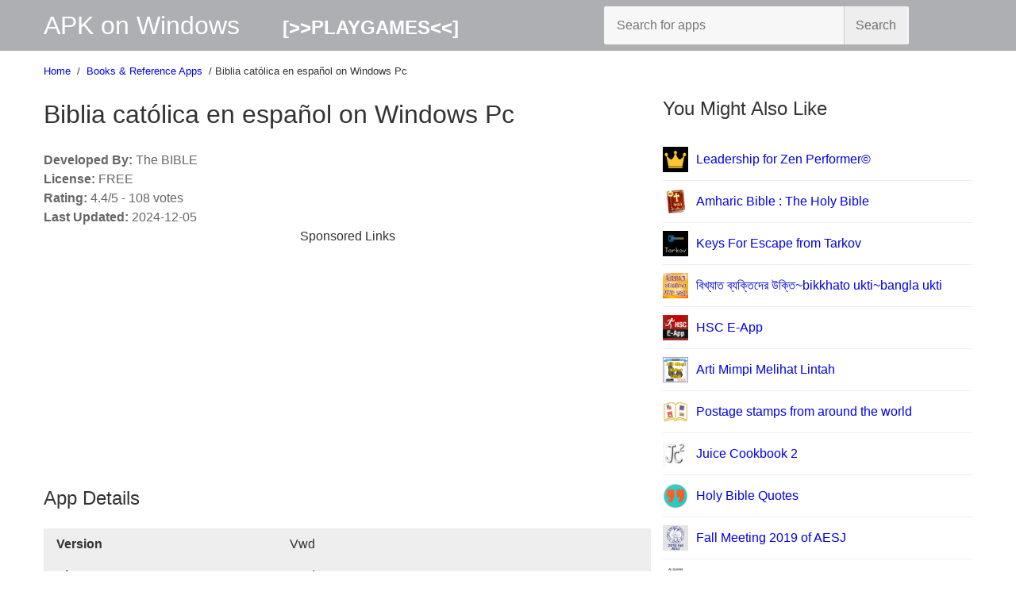

--- FILE ---
content_type: text/html; charset=UTF-8
request_url: https://napkforpc.com/apk/biblia.catolica.Espanol/
body_size: 14956
content:
<!DOCTYPE html>
<html lang="en">
<head>
  <meta charset=utf-8>
<meta content="initial-scale=1, width=device-width" name=viewport>
<title>Biblia católica en español for PC / Mac / Windows 7.8.10 - Free Download - Napkforpc.com</title>
<meta content="Biblia católica en español  for PC / Mac / Windows 7.8.10 - Free Download - Napkforpc.com<" property=og:title>
<meta content="" name=description>
<meta content="" property=og:description>
<meta content="https://lh3.googleusercontent.com/gBuo25y_MUbFVjspQ1ZjbAqRBfNhAWbMHUtPns8UPuz1f8vTRiOC-kiYIhnkblBbUQU=w220" property=og:image>
<meta name=keywords content="Biblia católica en español, Biblia católica en español for PC, Biblia católica en español for Windows">
<link rel=canonical href="https://napkforpc.com/apk/biblia.catolica.Espanol/">
<meta property=og:url content="https://napkforpc.com/apk/biblia.catolica.Espanol/">
<meta property=og:type content=website>
<meta name="language" content="en" />
<link rel="alternate" hreflang="x-default" href="https://napkforpc.com/apk/biblia.catolica.Espanol/" />
<link rel="alternate" hreflang="en" href="https://napkforpc.com/apk/biblia.catolica.Espanol/" />
<link rel="alternate" hreflang="es" href="https://napkforpc.com/es/apk/biblia.catolica.Espanol/"/>
<link rel="alternate" hreflang="pt" href="https://napkforpc.com/pt/apk/biblia.catolica.Espanol/"/>
<link rel="alternate" hreflang="id" href="https://napkforpc.com/id/apk/biblia.catolica.Espanol/"/>
<link rel="alternate" hreflang="fa" href="https://napkforpc.com/fa/apk/biblia.catolica.Espanol/"/>
<link rel="alternate" hreflang="ru" href="https://napkforpc.com/ru/apk/biblia.catolica.Espanol/"/>
<link rel="alternate" hreflang="th" href="https://napkforpc.com/th/apk/biblia.catolica.Espanol/"/>
<link rel="alternate" hreflang="vi" href="https://napkforpc.com/vi/apk/biblia.catolica.Espanol/"/>
<link rel="alternate" hreflang="de" href="https://napkforpc.com/de/apk/biblia.catolica.Espanol/"/>
<link rel="alternate" hreflang="fr" href="https://napkforpc.com/fr/apk/biblia.catolica.Espanol/"/>
<link rel="alternate" hreflang="ar" href="https://napkforpc.com/ar/apk/biblia.catolica.Espanol/"/>
<link rel="alternate" hreflang="ko" href="https://napkforpc.com/ko/apk/biblia.catolica.Espanol/"/>
<link rel="alternate" hreflang="ja" href="https://napkforpc.com/ja/apk/biblia.catolica.Espanol/"/>
<link rel="alternate" hreflang="it" href="https://napkforpc.com/it/apk/biblia.catolica.Espanol/"/>
<link rel="alternate" hreflang="tr" href="https://napkforpc.com/tr/apk/biblia.catolica.Espanol/"/>
<link rel="alternate" hreflang="bg" href="https://napkforpc.com/bg/apk/biblia.catolica.Espanol/"/>
<link rel="alternate" hreflang="af" href="https://napkforpc.com/af/apk/biblia.catolica.Espanol/"/>
<link rel="alternate" hreflang="hi" href="https://napkforpc.com/hi/apk/biblia.catolica.Espanol/"/>


<link rel="manifest" href="https://napkforpc.com/manifest.json">
<link rel=icon href="https://napkforpc.com/logo.png" type="image/x-icon">
<style>.logo,header form{display:inline-block}.row img,.row span,header form i{vertical-align:middle}.btn-load,header form button{cursor:pointer;text-align:center}*,:after,:before{box-sizing:border-box}body{color:#333;font-family: -apple-system, BlinkMacSystemFont, "Segoe UI", Roboto, "Helvetica Neue", Arial, sans-serif, "Apple Color Emoji", "Segoe UI Emoji", "Segoe UI Symbol";margin:0;line-height:1.5}h1,h2,h3{font-weight:normal}.wrap-top p{color:#666}header{background-color:#adafb3;height:4em}a{text-decoration:none}.container{width:1170px;margin:0 auto}#content,#sidebar{float:left}#content{padding-right:15px;width:66.66666667%}#sidebar{width:33.33333333%}.logo{height:4rem;line-height:4rem;color:#fff;font-size:2em}.ngames{float: right;margin-right: -29em}header form{float:right;background:#f7f7f7;border-radius:2px;height:3em;margin-top:.5em;position:relative;width:24em;margin-right: 5em}header form button,header form input{font-size:16px;color:rgba(0,0,0,.54);height:3em;background:0;border:0;margin:0;padding:0;outline:0}header form input{padding-left:1em;width:100%;border-radius:2px;max-width:100%}header form button{border-left:1px solid #ccc;background-color:#eee;position:absolute;top:0;left:302px;line-height:3em;width:5em}.card{background:#fff}.container:after,.wrap-top:after{display:table;content:" ";clear:both}.container h1,.container p,.container td{word-break:break-word;word-wrap:break-word}.container table{width:100%;border-collapse:collapse}.container td{padding:0.5em 1em;background-color:#eee}.toc{background:#eee;padding:10px 15px;border-radius:2px}.rating{table-layout:fixed}.rating td{padding:0 2em}.rating-bar div{margin-bottom:.5em;white-space:nowrap;font-size:.7em;line-height:1rem;background-color:#eee;text-overflow:ellipsis;overflow:hidden}.rating-bar span{display:inline-block;background:#888;padding:0 .5em;color:#333}.row{border-bottom:1px solid #eee;padding:10px 0;}.row a{display:table-row}.row img,.row span{display:table-cell}.row span{padding-left:10px}.btn-load{display:block;line-height:3em;margin:.5em auto;background:#eee}.breadcrum{font-size:.8em;padding-top:1rem}.btn-load:hover{text-decoration:underline}.apks .item{width:20%}.categories li{display:inline-block;padding:0 1em 1em 0}#gotop{display:none;position:fixed;bottom:2em;right:2em;z-index:99;background-color:rgba(0,0,0,.6);color:#fff;cursor:pointer;padding:1em;border-radius:1em;font-size:1em}#gotop:hover{background-color:rgba(0,0,0,.8)}.dlapk{border:0;background:#48f;color:#fff;font-size:20px;line-height:60px;padding:0 3em;display:inline-block}.old-apk{font-size:1em;padding:0 3em;line-height:3rem}.dlapk i{display:inline;float:left;padding-right:15px;line-height:inherit}#apkabout{position:relative;border-bottom:1px solid #eee;margin-bottom:2em}.mobile{display:none;line-height:4em;padding:0 15px}.btn-menu,.btn-search{display:block;position:absolute;top:0;height:4em;line-height:4em;width:3em;text-align:center;color:#fff;bottom:0;z-index:9}.btn-menu i,.btn-search i{line-height:inherit}.btn-menu{left:0}.btn-home{color:#fff;width:auto;display:block}.btn-game{color:#fff;width:auto;font-weight: bold;padding: 50px;font-size: 24px}.btn-search{right:0}.card img{max-width:100%;height:auto}footer{background-color: #adafb3;padding:2em 0}.wrap-top p{margin:0}@media (max-width:1170px){.container{width:100%;padding:0 1em}header .container{padding:0 15px}}@media (max-width:425px){.btn-search img{vertical-align:middle}h1, h2, h3{font-size:24px}#content,#sidebar{float:none;width:100%;padding:0}header .container{display:none}.mobile{display:block}}</style>
<script src="https://napkforpc.com/main.js" async defer type="cefa3a40091daafca508284b-text/javascript">
</script>
<script data-ad-client="ca-pub-3363929221498415" async src="https://pagead2.googlesyndication.com/pagead/js/adsbygoogle.js" type="cefa3a40091daafca508284b-text/javascript"></script>
</head>
<body>
  <header>
  <div class=container>
  <a href="/" title="APK on Windows Download Free" class=logo>APK on Windows</a>
  <a href="/games/" title="NGames" class=btn-game>[>>PLAYGAMES<<]</a>
<form action="/search/">
  <input placeholder="Search for apps" type=text name=q aria-label="Search for apps">
<button type=submit aria-label=Search>Search</button>
</form>
</div>
<div class=mobile>
  <a href="/" title="APK on Windows Download Free" class=btn-home>APK on Windows</a>
  <a href="/games/" title="NGames" class=btn-home>>>PLAYGAMES<<</a>
<a href="/search/" title=Search class=btn-search>
  <img src="https://napkforpc.com/search.png">
</a>
</div>
</header><div class=main-content>
  <div class=container>
  <div class=breadcrum>
  <span>
  <a href="https://napkforpc.com/">Home</a>
</span>&nbsp;/&nbsp;<span>
<a href="https://napkforpc.com/category/books_and_reference/">Books &amp; Reference Apps</a>
</span>&nbsp;/&nbsp;<span>Biblia católica en español on Windows Pc</span>
</div>
<div id="content">
  <div class=card>
  <div class=wrap-top>
  <h1>Biblia católica en español on Windows Pc</h1>
<p>
  <b>Developed By:</b> The BIBLE</p>
<p>
  <b>License:</b> FREE</p>
<p>
  <b>Rating:</b> 4.4/5 - 108 votes</p>
<p>
  <b>Last Updated:</b> <span>2024-12-05</span>
</p>
</div>
</div>

<div class=card style=text-align:center>
<div class="adv-ga">          Sponsored Links
          <div class="ad336x280">
          	<div class="clearfix mb5"></div>
          	<script async src="https://pagead2.googlesyndication.com/pagead/js/adsbygoogle.js?client=ca-pub-3363929221498415" crossorigin="anonymous" type="cefa3a40091daafca508284b-text/javascript"></script>
			<!-- AD336x280 -->
			<ins class="adsbygoogle"
			     style="display:block"
			     data-full-width-responsive="true"
			     data-ad-client="ca-pub-3363929221498415"
			     data-ad-slot="1375696480"
			     data-ad-format="auto"></ins>
			<script type="cefa3a40091daafca508284b-text/javascript">
			     (adsbygoogle = window.adsbygoogle || []).push({});
			</script>
          </div></div></div>
<div class=card>
  <h2>App Details</h2>
<table>
  <tr>
  <td>
  <b>Version</b>
</td>
<td>Vwd</td>
</tr>
<tr>
  <td>
  <b>Size</b>
</td>
<td>Vwd</td>
</tr>
<tr>
  <td>
  <b>Release Date</b>
</td>
<td>May 3, 2018</td>
</tr>
<tr>
  <td>
  <b>Category</b>
</td>
<td>
  <a href="https://napkforpc.com/category/books_and_reference/" title="Download Books &amp; Reference Apps on Windows PC">Books &amp; Reference Apps</a>
</td>
</tr>
<tr>
  <td colspan=2>
  <p style=margin:0>
  <b>Description:</b>
<br>Le presentamos la principal fuente de Fe y doctrina de Cristo, ... [<a data-fancybox data-src="#more-description" role=button href="javascript:;">read more</a>]</p>
</td>
</tr>
<tr>
  <td colspan="2">
    <p style="margin:0">
      <b>Permissions:</b><br>
      View details [<a data-fancybox="" data-src="#more-rules" role="button" href="javascript:;">see more </a>]
    </p>
  </td>
</tr>

<tr>
  <td colspan="2">
    <p style="margin:0">
      <b>QR-Code link:</b><br>
      <img width="25" height="25" src="https://napkforpc.com/img/qr-code.svg"> [<a data-fancybox="" data-src="https://napkforpc.com/qr.php?url=https://napkforpc.com/apk/biblia.catolica.Espanol/" role="button" href="javascript:;">see more </a>]
    </p>
  </td>
</tr>
<tr>
  <td colspan="2">
    <p style="margin:0">
      <b>Trusted App:</b><br>
      <img width="25" height="25" src="https://napkforpc.com/img/trusted.svg"> [<a data-fancybox="" data-src="#more-tr" role="button" href="javascript:;">see more </a>]
    </p>
  </td>
</tr>
</table>
</div>
<br>
<script type="cefa3a40091daafca508284b-text/javascript">
    var timeleft = 10;
	var downloadTimer = setInterval(function(){
	  if(timeleft <= 0){
	    clearInterval(downloadTimer);
	    document.getElementById("countdown").innerHTML = "";
	  } else {
	    document.getElementById("countdown").innerHTML = "The download will available in " + timeleft + " seconds remaining";
	  }
	  timeleft -= 1;
	}, 1000);
</script>
<div class=card style=text-align:center>

<div style="font-weight: bold; margin-bottom: 10px;" id="countdown"></div>
<p style=margin-bottom:0>
  <em>
  <small>Compatible with Windows 7/8/10 Pc & Laptop</small>
</em>
</p>
<a href='https://napkforpc.com/download/apk/biblia.catolica.Espanol/' rel='nofollow noopener' target='_blank' class=dlapk title='Download App'>Download on PC</a>
<p style=margin-bottom:0>
  <em>
  <small>Compatible with Android</small>
</em>
</p>
<a href='https://play.google.com/store/apps/details?id=biblia.catolica.Espanol' target='_blank' class=dlapk title='Download App'>Download on Android</a>

<p>
  <a href=#Older_Versions>See older versions</a>
</p>





</div>
<div class=card style=overflow:auto>
    <h2>App preview ([<a href="javascript:;" data-trigger="gallery">see all 15 screenshots</a>])</h2>
<img src="https://lh3.googleusercontent.com/9NteuKfsVV--xB1ltTmc5GtnENpgFsdNexW8pzU7BZndDjxHuoJW1tAOiYJNTkqK9g=w720-h310" class=lazyload data-src="https://lh3.googleusercontent.com/9NteuKfsVV--xB1ltTmc5GtnENpgFsdNexW8pzU7BZndDjxHuoJW1tAOiYJNTkqK9g=w720-h310" height=250 width=512 alt="App preview" style="margin:0 auto;display:block">
</div>
<div class=card>
  <p>Looking for a way to Download <b>Biblia católica en español for Windows 10/8/7 PC</b>? You are in the correct place then. Keep reading this article to get to know how you can Download and Install one of the best Books &amp; Reference App <strong>Biblia católica en español for PC.</strong></p>
<p>Most of the apps available on Google play store or iOS Appstore are made exclusively for mobile platforms. But do you know you can still use any of your favorite Android or iOS apps on your laptop even if the official version for PC platform not available? Yes, they do exits a few simple tricks you can use to install Android apps on Windows machine and use them as you use on Android smartphones.</p>

<p>Here in this article, we will list down different ways to <b>Download Biblia católica en español on PC</b> in a step by step guide. So before jumping into it, let&#8217;s see the technical specifications of Biblia católica en español.</p>
<h2>Biblia católica en español for PC &#8211; Technical Specifications</h2>
<table class="wp-block-table"><tbody><tr><td>Name</td><td><strong>Biblia católica en español</strong></td></tr><tr><td>Installations</td><td>5,000+</td></tr><tr><td>Developed By</td><td>The BIBLE</td></tr></tbody></table>
<p><b>Biblia católica en español</b> is on the top of the list of Books &amp; Reference category apps on Google Playstore. It has got really good rating points and reviews. Currently, <i>Biblia católica en español for Windows</i> has got over <strong>5,000+ App installations</strong> and <strong>4.4 star</strong> average user aggregate rating points.</p>
</div>
<div class=card>
  <p>
  <h2>Biblia católica en español Download for PC Windows 10/8/7 Laptop:</h2>
  <p>Most of the apps these days are developed only for the mobile platform. Games and apps like PUBG, Subway surfers, Snapseed, Beauty Plus, etc. are available for Android and iOS platforms only. But Android emulators allow us to use all these apps on PC as well. </p>
  <p>So even if the official version of Biblia católica en español for PC not available, you can still use it with the help of Emulators. Here in this article, we are gonna present to you two of the popular Android emulators to use <i>Biblia católica en español on PC</i>.</p>
  <h3><u>Biblia católica en español Download for PC Windows 10/8/7</u> – Method 1:</h3>
  <p>Bluestacks is one of the coolest and widely used Emulator to run Android applications on your Windows PC. Bluestacks software is even available for Mac OS as well. We are going to use Bluestacks in this method to Download and Install <b>Biblia católica en español for PC Windows 10/8/7 Laptop</b>. Let’s start our step by step installation guide.</p>
  <ul>
        <li><strong>Step 1</strong>: Download the <strong>Bluestacks 5</strong> software from the below link, if you haven’t installed it earlier &#8211;  <strong><a href='https://bstk.me/pttnYRGTe' rel='nofollow noopener' target='_blank'>Download Bluestacks for PC</a></strong></li>
    <li><strong>Step 2</strong>: Installation procedure is quite simple and straight-forward. After successful installation, open Bluestacks emulator.</li><li><strong>Step 3</strong>: It may take some time to load the Bluestacks app initially. Once it is opened, you should be able to see the Home screen of Bluestacks.</li>
    <li><strong>Step 4</strong>: Google play store comes pre-installed in Bluestacks. On the home screen, find Playstore and double click on the icon to open it.</li>
    <li><strong>Step 5</strong>: Now search for the App you want to install on your PC. In our case search for <b>Biblia católica en español</b> to install on PC.</li>
    <li><strong>Step 6</strong>: Once you click on the Install button, Biblia católica en español will be installed automatically on Bluestacks. You can find the App under <strong>list of installed apps</strong> in Bluestacks.</li>
  </ul>
  <p>Now you can just double click on the App icon in bluestacks and start using Biblia católica en español App on your laptop. You can use the App the same way you use it on your Android or iOS smartphones.</p>
  <p>If you have an APK file, then there is an option in Bluestacks to Import APK file. You don’t need to go to Google Playstore and install the game. However, using the standard method to Install any android applications is recommended.</p>The latest version of Bluestacks comes with a lot of stunning features. <b>Bluestacks4</b> is literally 6X faster than the Samsung Galaxy J7 smartphone. So using Bluestacks is the recommended way to install Biblia católica en español on PC. You need to have a minimum configuration PC to use Bluestacks. Otherwise, you may face loading issues while playing high-end games like PUBG
</p>
<h3><u>Biblia católica en español Download for PC Windows 10/8/7</u> – Method 2:</h3>
<p>Yet another popular Android emulator which is gaining a lot of attention in recent times is MEmu play. It is super flexible, fast and exclusively designed for gaming purposes. Now we will see how to <b>Download Biblia católica en español for PC Windows 10</b> or 8 or 7 laptop using MemuPlay.</p>
<ul>
  <li><strong>Step 1</strong>: Download and <strong>Install MemuPlay</strong> on your PC. Here is the Download link for you &#8211; <a href='https://www.memuplay.com/' rel='nofollow noopener' target='_blank'>Memu Play Website</a>. Open the official website and download the software.</li>
  <li><strong>Step 2</strong>: Once the emulator is installed, just open it and <strong>find Google Playstore App</strong> icon on the home screen of Memuplay. Just double tap on that to open.</li>
  <li><strong>Step 3</strong>: Now <strong>search for Biblia católica en español App</strong> on Google playstore. Find the official App from The BIBLE developer and click on the Install button.</li>
  <li><strong>Step 4</strong>: Upon successful installation, you can find Biblia católica en español on the home screen of MEmu Play.</li>
</ul>
<p>MemuPlay is simple and easy to use application. It is very lightweight compared to Bluestacks. As it is designed for Gaming purposes, you can play high-end games like PUBG, Mini Militia, Temple Run, etc.</p>
<h2>Biblia católica en español for PC &#8211; Conclusion:</h2>
<p>Biblia católica en español has got enormous popularity with it’s simple yet effective interface. We have listed down two of the best methods to Install <b>Biblia católica en español on PC Windows laptop</b>. Both the mentioned emulators are popular to use Apps on PC. You can follow any of these methods to get <b>Biblia católica en español for Windows 10 PC</b>.</p>
<p>We are concluding this article on <b><u>Biblia católica en español Download for PC</u></b> with this. If you have any queries or facing any issues while installing Emulators or <b>Biblia católica en español for Windows</b>, do let us know through comments. We will be glad to help you out!</p>
</div>
<div class=card>
<p>
  We are always ready to guide you to run Biblia católica en español on your pc, if you encounter an error, please enter the information below to send notifications and wait for the earliest response from us.
</p>
  <form action="\contact.html" method="POST">
    <p>Email: <input type="text" placeholder="Enter email @gmail.com" name="email"></p>
    <p>Message:</p>
    <textarea name="message" rows="6" cols="25"></textarea>
    <br />
    <input type="submit" value="Send">
</form>
</div>
<div class=card>
  <h2 id="Older_Versions">Download older versions</h2>
<p>
  2024-12-05: <a href="https://napkforpc.com/download/apk/biblia.catolica.Espanol/" rel="nofollow" target="_blank" title="Download Biblia católica en español Vwd on Windows PC">
  <b>Download Biblia católica en español Vwd</b> on Windows PC – Vwd</a>
</p>
    <p>
	  2023-01-20: <a href="https://napkforpc.com/download/apk/biblia.catolica.Espanol/" rel="nofollow" target="_blank" title="Download Biblia católica en español Nueva Biblia catolica Español 7.0 on Windows PC">
	  <b>Download Biblia católica en español Nueva Biblia catolica Español 7.0</b> on Windows PC – Vwd</a>
	</p>
    <p>
	  2022-05-23: <a href="https://napkforpc.com/download/apk/biblia.catolica.Espanol/" rel="nofollow" target="_blank" title="Download Biblia católica en español Nueva Biblia catolica Español 6.0 on Windows PC">
	  <b>Download Biblia católica en español Nueva Biblia catolica Español 6.0</b> on Windows PC – Vwd</a>
	</p>
    <p>
	  2022-05-23: <a href="https://napkforpc.com/download/apk/biblia.catolica.Espanol/" rel="nofollow" target="_blank" title="Download Biblia católica en español Vwd on Windows PC">
	  <b>Download Biblia católica en español Vwd</b> on Windows PC – Vwd</a>
	</p>
    <p>
	  2022-05-23: <a href="https://napkforpc.com/download/apk/biblia.catolica.Espanol/" rel="nofollow" target="_blank" title="Download Biblia católica en español Nueva Biblia catolica Español 6.0 on Windows PC">
	  <b>Download Biblia católica en español Nueva Biblia catolica Español 6.0</b> on Windows PC – Vwd</a>
	</p>
    <p>
	  2022-05-23: <a href="https://napkforpc.com/download/apk/biblia.catolica.Espanol/" rel="nofollow" target="_blank" title="Download Biblia católica en español Nueva Biblia catolica Español 6.0 on Windows PC">
	  <b>Download Biblia católica en español Nueva Biblia catolica Español 6.0</b> on Windows PC – Vwd</a>
	</p>
 
</div>
</div>
<div id="sidebar">
   <div class=card>
<h2>You Might Also Like</h2>
        <div class=row>
      <a href="https://napkforpc.com/apk/com.goodbarber.leadership2019/" title="Leadership for Zen Performer© on Windows">
      <img src="https://lh3.googleusercontent.com/oN4R7wnqOuitekPyxbzifJ2DtYA--qnNrgFH1LEUCtQud44YXadnGgU0vq6FpQvtaoab=w80" data-src="https://lh3.googleusercontent.com/oN4R7wnqOuitekPyxbzifJ2DtYA--qnNrgFH1LEUCtQud44YXadnGgU0vq6FpQvtaoab=w80" class=lazyload alt="Leadership for Zen Performer© Download on Windows" width=32 height=32>
    <span>Leadership for Zen Performer©</span>
    </a>
    </div>
        <div class=row>
      <a href="https://napkforpc.com/apk/com.apexappsngames.amharic.holy.bible/" title="Amharic Bible : The Holy Bible on Windows">
      <img src="https://lh3.googleusercontent.com/VbIE4Od2hkuQUta3_ScWMr-mre5qmvG4Xyc6Vmb7R0y8VZgv2SpdRSzSJZhoDkh2_xk=w80" data-src="https://lh3.googleusercontent.com/VbIE4Od2hkuQUta3_ScWMr-mre5qmvG4Xyc6Vmb7R0y8VZgv2SpdRSzSJZhoDkh2_xk=w80" class=lazyload alt="Amharic Bible : The Holy Bible Download on Windows" width=32 height=32>
    <span>Amharic Bible : The Holy Bible</span>
    </a>
    </div>
        <div class=row>
      <a href="https://napkforpc.com/apk/com.tarkov.keys/" title="Keys For Escape from Tarkov on Windows">
      <img src="https://lh3.googleusercontent.com/FnkNrfwlBsG7o8ASU4JcVxzZIREXYzTg1WcJD6tXtUCfU-4YYrwoTbQ8xc-9Nm7-qg=w80" data-src="https://lh3.googleusercontent.com/FnkNrfwlBsG7o8ASU4JcVxzZIREXYzTg1WcJD6tXtUCfU-4YYrwoTbQ8xc-9Nm7-qg=w80" class=lazyload alt="Keys For Escape from Tarkov Download on Windows" width=32 height=32>
    <span>Keys For Escape from Tarkov</span>
    </a>
    </div>
        <div class=row>
      <a href="https://napkforpc.com/apk/com.srssbanglaapps.bikkhato_ukti_bangla_jibon_bodle_daoa/" title="বিখ্যাত ব্যক্তিদের উক্তি~bikkhato ukti~bangla ukti on Windows">
      <img src="https://lh3.googleusercontent.com/C_9vvUvRj9kvXKyJNXmYmthmd8rlbxbo6GwvJRN2tLn88NMnUi7QXkOG6_TkuC7vCKrC=w80" data-src="https://lh3.googleusercontent.com/C_9vvUvRj9kvXKyJNXmYmthmd8rlbxbo6GwvJRN2tLn88NMnUi7QXkOG6_TkuC7vCKrC=w80" class=lazyload alt="বিখ্যাত ব্যক্তিদের উক্তি~bikkhato ukti~bangla ukti Download on Windows" width=32 height=32>
    <span>বিখ্যাত ব্যক্তিদের উক্তি~bikkhato ukti~bangla ukti</span>
    </a>
    </div>
        <div class=row>
      <a href="https://napkforpc.com/apk/com.ttuhsc.emergencypreparedness/" title="HSC E-App on Windows">
      <img src="https://lh3.googleusercontent.com/08JVZGS66bUvJhxNdOu7UZRHp8pWPHFLGxI7YhovYhxemuaVaalJRWLmLg_eehshEA=w80" data-src="https://lh3.googleusercontent.com/08JVZGS66bUvJhxNdOu7UZRHp8pWPHFLGxI7YhovYhxemuaVaalJRWLmLg_eehshEA=w80" class=lazyload alt="HSC E-App Download on Windows" width=32 height=32>
    <span>HSC E-App</span>
    </a>
    </div>
        <div class=row>
      <a href="https://napkforpc.com/apk/com.mimpimelihatlintah.appberkahdanbarokah.forextradingonline/" title="Arti Mimpi Melihat Lintah on Windows">
      <img src="https://lh3.googleusercontent.com/CqC2ys5Hk_FBzfBFFFFVwjL-nZPme6yt81LXegkef-pnY6Fu-1R7hGYk8OGKSM0ybxY=w80" data-src="https://lh3.googleusercontent.com/CqC2ys5Hk_FBzfBFFFFVwjL-nZPme6yt81LXegkef-pnY6Fu-1R7hGYk8OGKSM0ybxY=w80" class=lazyload alt="Arti Mimpi Melihat Lintah Download on Windows" width=32 height=32>
    <span>Arti Mimpi Melihat Lintah</span>
    </a>
    </div>
        <div class=row>
      <a href="https://napkforpc.com/apk/zhirnov.net.enciclopedia.stampsoftheworld/" title="Postage stamps from around the world on Windows">
      <img src="https://lh3.googleusercontent.com/-4BjnvtFKOnNHbmRguPTM99Zqtle0Wi1P-NOLXJHgH3RvRw5jlEWrIpDRFE3QjefRrg=w80" data-src="https://lh3.googleusercontent.com/-4BjnvtFKOnNHbmRguPTM99Zqtle0Wi1P-NOLXJHgH3RvRw5jlEWrIpDRFE3QjefRrg=w80" class=lazyload alt="Postage stamps from around the world Download on Windows" width=32 height=32>
    <span>Postage stamps from around the world</span>
    </a>
    </div>
        <div class=row>
      <a href="https://napkforpc.com/apk/com.dgvelab.Juice_Cookbook_2/" title="Juice Cookbook 2 on Windows">
      <img src="https://lh3.googleusercontent.com/YC8Dz2wTTm0qKjzegyXwCXFZ6LD055ImpiG9-pahd2J8WAa1iXuAlqzugxR1YQJwKhE=w80" data-src="https://lh3.googleusercontent.com/YC8Dz2wTTm0qKjzegyXwCXFZ6LD055ImpiG9-pahd2J8WAa1iXuAlqzugxR1YQJwKhE=w80" class=lazyload alt="Juice Cookbook 2 Download on Windows" width=32 height=32>
    <span>Juice Cookbook 2</span>
    </a>
    </div>
        <div class=row>
      <a href="https://napkforpc.com/apk/com.mexpress.quotes/" title="Holy Bible Quotes on Windows">
      <img src="https://lh3.googleusercontent.com/9fmz0e2fs2q5C0lZt2_m6B6k6eYS7Acx22mTX5CV7C_PuGBVin6FGzaas5ZL6rbmRw=w80" data-src="https://lh3.googleusercontent.com/9fmz0e2fs2q5C0lZt2_m6B6k6eYS7Acx22mTX5CV7C_PuGBVin6FGzaas5ZL6rbmRw=w80" class=lazyload alt="Holy Bible Quotes Download on Windows" width=32 height=32>
    <span>Holy Bible Quotes</span>
    </a>
    </div>
        <div class=row>
      <a href="https://napkforpc.com/apk/jp.atlas.procguide.aesj2019f/" title="Fall Meeting 2019 of AESJ on Windows">
      <img src="https://lh3.googleusercontent.com/9pZHTlIZmBEm5oepeNKrPAHzkpGYUETX3oSnHIYOETgz3VfGVZ5Jn9umW_xxyv64Mw=w80" data-src="https://lh3.googleusercontent.com/9pZHTlIZmBEm5oepeNKrPAHzkpGYUETX3oSnHIYOETgz3VfGVZ5Jn9umW_xxyv64Mw=w80" class=lazyload alt="Fall Meeting 2019 of AESJ Download on Windows" width=32 height=32>
    <span>Fall Meeting 2019 of AESJ</span>
    </a>
    </div>
        <div class=row>
      <a href="https://napkforpc.com/apk/com.techndev.youtubeapi/" title="Al Quran Full Bangla Translation on Windows">
      <img src="https://lh3.googleusercontent.com/AkHPlJBlXXXS8Gr7omusHO6-zbETbs8m0cnpvTOO75f1X6bupuMqfwc3R3S5Ikjspqwx=w80" data-src="https://lh3.googleusercontent.com/AkHPlJBlXXXS8Gr7omusHO6-zbETbs8m0cnpvTOO75f1X6bupuMqfwc3R3S5Ikjspqwx=w80" class=lazyload alt="Al Quran Full Bangla Translation Download on Windows" width=32 height=32>
    <span>Al Quran Full Bangla Translation</span>
    </a>
    </div>
        <div class=row>
      <a href="https://napkforpc.com/apk/org.ibt.bibleprojects.en/" title="2019 IBT projects on Windows">
      <img src="https://lh3.googleusercontent.com/6QGZp7Z3em1f6-Nag0iKnyQEVMXhotiyXXvelNSF_kA5mpMLEQPbomPLJ-rQ17wXA0g=w80" data-src="https://lh3.googleusercontent.com/6QGZp7Z3em1f6-Nag0iKnyQEVMXhotiyXXvelNSF_kA5mpMLEQPbomPLJ-rQ17wXA0g=w80" class=lazyload alt="2019 IBT projects Download on Windows" width=32 height=32>
    <span>2019 IBT projects</span>
    </a>
    </div>
        <div class=row>
      <a href="https://napkforpc.com/apk/org.ibt.internationalfellowship.sab/" title="IBT Fellowship day 2019 on Windows">
      <img src="https://lh3.googleusercontent.com/uoJz0vnTN9GD3H6cxCYYQDw5-Dy2gfoqyhQCcfvYyl2RCiflCuON208hWgFrQuSeAw=w80" data-src="https://lh3.googleusercontent.com/uoJz0vnTN9GD3H6cxCYYQDw5-Dy2gfoqyhQCcfvYyl2RCiflCuON208hWgFrQuSeAw=w80" class=lazyload alt="IBT Fellowship day 2019 Download on Windows" width=32 height=32>
    <span>IBT Fellowship day 2019</span>
    </a>
    </div>
        <div class=row>
      <a href="https://napkforpc.com/apk/com.abannanuk.antithrombotics/" title="Antithrombotic Therapy Handbook on Windows">
      <img src="https://lh3.googleusercontent.com/nUurcMBPg6DCCeKnrgwqgyUHVl2_wu4S2nLfIcD58CTiWfXTs35ICQYYpkSM-esYRFn_=w80" data-src="https://lh3.googleusercontent.com/nUurcMBPg6DCCeKnrgwqgyUHVl2_wu4S2nLfIcD58CTiWfXTs35ICQYYpkSM-esYRFn_=w80" class=lazyload alt="Antithrombotic Therapy Handbook Download on Windows" width=32 height=32>
    <span>Antithrombotic Therapy Handbook</span>
    </a>
    </div>
        <div class=row>
      <a href="https://napkforpc.com/apk/bible.global.dinka/" title="Dinka Bible on Windows">
      <img src="https://lh3.googleusercontent.com/PKdTLQLWje5iiod_PLCFo4VReWra-i3e1yDfy991OJ0Tvd0zYF8xtmwjNYQ0NUF93ie2=w80" data-src="https://lh3.googleusercontent.com/PKdTLQLWje5iiod_PLCFo4VReWra-i3e1yDfy991OJ0Tvd0zYF8xtmwjNYQ0NUF93ie2=w80" class=lazyload alt="Dinka Bible Download on Windows" width=32 height=32>
    <span>Dinka Bible</span>
    </a>
    </div>
        
</div>
<div class=row>
  <a href="https://napkforpc.com/windows/game/" title="NWindows Games">
    <img src="https://napkforpc.com/windows/Nwindows.png" data-src="https://napkforpc.com/windows/Nwindows.png" class=lazyload alt="NWindows Games" width=32 height=32>
    <span>NWindows Games</span>
  </a>
</div><div class=card>
  <h2>More Apps By This Developer</h2>
      <div class=row>
      <a href="https://napkforpc.com/apk/biblia.comentada.espanol/" title="Biblia comentada español on Windows">
      <img src="https://lh3.googleusercontent.com/RV691uWagLi_6Gb2p5KFvwGm4jBU7YZo25cMAfb7G1r4fNlexEaiboxIEc4svRZsFPY=w80" data-src="https://lh3.googleusercontent.com/RV691uWagLi_6Gb2p5KFvwGm4jBU7YZo25cMAfb7G1r4fNlexEaiboxIEc4svRZsFPY=w80" class=lazyload alt="Biblia comentada español Download on Windows" width=32 height=32>
    <span>Biblia comentada español</span>
    </a>
    </div>
        <div class=row>
      <a href="https://napkforpc.com/apk/reina.valera.gratis/" title="Reina Valera gratis on Windows">
      <img src="https://lh3.googleusercontent.com/pmS55kle6zgRCxVf1D3SvEtSPnww1a4878PfLAVo3eMRcPUIoJdgDxS65gfdmUS-wdY=w80" data-src="https://lh3.googleusercontent.com/pmS55kle6zgRCxVf1D3SvEtSPnww1a4878PfLAVo3eMRcPUIoJdgDxS65gfdmUS-wdY=w80" class=lazyload alt="Reina Valera gratis Download on Windows" width=32 height=32>
    <span>Reina Valera gratis</span>
    </a>
    </div>
        <div class=row>
      <a href="https://napkforpc.com/apk/albert.barnes.commentary/" title="Albert Barnes Commentary on Windows">
      <img src="https://lh3.googleusercontent.com/58NEAxV5KhiYBRc_YVldGO4-WeAVSNnPQGeZBLr6wlDgX_lSVnshpXcYbtnUaR9TBQ=w80" data-src="https://lh3.googleusercontent.com/58NEAxV5KhiYBRc_YVldGO4-WeAVSNnPQGeZBLr6wlDgX_lSVnshpXcYbtnUaR9TBQ=w80" class=lazyload alt="Albert Barnes Commentary Download on Windows" width=32 height=32>
    <span>Albert Barnes Commentary</span>
    </a>
    </div>
        <div class=row>
      <a href="https://napkforpc.com/apk/bibel.kommentar/" title="Study Bible in German on Windows">
      <img src="https://lh3.googleusercontent.com/SnEq4vYFcNt4R42SujLm-o-FybBDAkJgwsUitgwPaqCBIx1o4lOr32SOVPrXc_vluw=w80" data-src="https://lh3.googleusercontent.com/SnEq4vYFcNt4R42SujLm-o-FybBDAkJgwsUitgwPaqCBIx1o4lOr32SOVPrXc_vluw=w80" class=lazyload alt="Study Bible in German Download on Windows" width=32 height=32>
    <span>Study Bible in German</span>
    </a>
    </div>
        <div class=row>
      <a href="https://napkforpc.com/apk/modern.bible/" title="Modern Bible on Windows">
      <img src="https://lh3.googleusercontent.com/0qS0OXKJ-zOOoBc-tDnGiZSu6_m_Q1xZ6rAgHsUlQbbIhv1NIf36UtEwqQP90GNcNQ=w80" data-src="https://lh3.googleusercontent.com/0qS0OXKJ-zOOoBc-tDnGiZSu6_m_Q1xZ6rAgHsUlQbbIhv1NIf36UtEwqQP90GNcNQ=w80" class=lazyload alt="Modern Bible Download on Windows" width=32 height=32>
    <span>Modern Bible</span>
    </a>
    </div>
        <div class=row>
      <a href="https://napkforpc.com/apk/org.biblesint.rawang/" title="Rawang New Testament on Windows">
      <img src="https://play-lh.googleusercontent.com/gda1y-qhKOYEd6sE0FNkn5NS2dE9X3yx0FvsQCJPvXK9aBkc-LKQh_BPjhWOb_MGpg=w80" data-src="https://play-lh.googleusercontent.com/gda1y-qhKOYEd6sE0FNkn5NS2dE9X3yx0FvsQCJPvXK9aBkc-LKQh_BPjhWOb_MGpg=w80" class=lazyload alt="Rawang New Testament Download on Windows" width=32 height=32>
    <span>Rawang New Testament</span>
    </a>
    </div>
        <div class=row>
      <a href="https://napkforpc.com/apk/amplified.bible.app.free.offline/" title="Expanded Bible on Windows">
      <img src="https://play-lh.googleusercontent.com/PEPc_jMnaTfeXmWjSSCzcyQXyYmNeQ3Yt4HERhhGrRvLRM3Tu4TNCq7yHPDdi73-gwY=w80" data-src="https://play-lh.googleusercontent.com/PEPc_jMnaTfeXmWjSSCzcyQXyYmNeQ3Yt4HERhhGrRvLRM3Tu4TNCq7yHPDdi73-gwY=w80" class=lazyload alt="Expanded Bible Download on Windows" width=32 height=32>
    <span>Expanded Bible</span>
    </a>
    </div>
        <div class=row>
      <a href="https://napkforpc.com/apk/messianic.bible/" title="Messianic Bible on Windows">
      <img src="https://play-lh.googleusercontent.com/BO7RhdwN_D9wRdubAnT92DgUVwqcvKEocyCxXBapaGawquRnZkkeRXCboC1i9ZAq6OPA=w80" data-src="https://play-lh.googleusercontent.com/BO7RhdwN_D9wRdubAnT92DgUVwqcvKEocyCxXBapaGawquRnZkkeRXCboC1i9ZAq6OPA=w80" class=lazyload alt="Messianic Bible Download on Windows" width=32 height=32>
    <span>Messianic Bible</span>
    </a>
    </div>
        <div class=row>
      <a href="https://napkforpc.com/apk/scofield.study.bible/" title="Scofield Study Bible on Windows">
      <img src="https://play-lh.googleusercontent.com/YMNBPRure6IUf8Ct7OnxZ5rbq3QHokrZMGhLRyGbcLJYTZSDBuabJRVTVh42HFv9JOg=w80" data-src="https://play-lh.googleusercontent.com/YMNBPRure6IUf8Ct7OnxZ5rbq3QHokrZMGhLRyGbcLJYTZSDBuabJRVTVh42HFv9JOg=w80" class=lazyload alt="Scofield Study Bible Download on Windows" width=32 height=32>
    <span>Scofield Study Bible</span>
    </a>
    </div>
        <div class=row>
      <a href="https://napkforpc.com/apk/bible.louis.segond.gratuit.audio/" title="Bible Louis Segond gratuit audio on Windows">
      <img src="https://play-lh.googleusercontent.com/_1ClEXxAsyuzdWFbHrpFuvVsVCejgl3Ve1_uCaeQbI9xA71c2ry5gnHNWKZCptfQmdw=w80" data-src="https://play-lh.googleusercontent.com/_1ClEXxAsyuzdWFbHrpFuvVsVCejgl3Ve1_uCaeQbI9xA71c2ry5gnHNWKZCptfQmdw=w80" class=lazyload alt="Bible Louis Segond gratuit audio Download on Windows" width=32 height=32>
    <span>Bible Louis Segond gratuit audio</span>
    </a>
    </div>
        <div class=row>
      <a href="https://napkforpc.com/apk/biblia.en.audio/" title="Biblia en audio on Windows">
      <img src="https://play-lh.googleusercontent.com/eYFLMhMB8LdLtoh-JLHPO-17id12oLSNQpkGIxwBIX8QL2WMMQpTYjcQc0uW0CxNiflQ=w80" data-src="https://play-lh.googleusercontent.com/eYFLMhMB8LdLtoh-JLHPO-17id12oLSNQpkGIxwBIX8QL2WMMQpTYjcQc0uW0CxNiflQ=w80" class=lazyload alt="Biblia en audio Download on Windows" width=32 height=32>
    <span>Biblia en audio</span>
    </a>
    </div>
        <div class=row>
      <a href="https://napkforpc.com/apk/matthew.henry.commentary.free/" title="Matthew Henry commentary free on Windows">
      <img src="https://play-lh.googleusercontent.com/0ZwQ8-3MnFEp4B_mKBVvM4BnmLor-UwWung8PCPIX8Zw-E8g8QJXfg6i6XvvwEJdfSwL=w80" data-src="https://play-lh.googleusercontent.com/0ZwQ8-3MnFEp4B_mKBVvM4BnmLor-UwWung8PCPIX8Zw-E8g8QJXfg6i6XvvwEJdfSwL=w80" class=lazyload alt="Matthew Henry commentary free Download on Windows" width=32 height=32>
    <span>Matthew Henry commentary free</span>
    </a>
    </div>
        <div class=row>
      <a href="https://napkforpc.com/apk/com.masonicbookofcrossesfree.magicmotherboard/" title="The Masonic Book of Crosses on Windows">
      <img src="https://play-lh.googleusercontent.com/EI8u689LLu2MXlydHnxd4Jam9nKzyT13Wd7hOUG2-SIBgPRaY09IWIq_uZwzcvqn_w=w80" data-src="https://play-lh.googleusercontent.com/EI8u689LLu2MXlydHnxd4Jam9nKzyT13Wd7hOUG2-SIBgPRaY09IWIq_uZwzcvqn_w=w80" class=lazyload alt="The Masonic Book of Crosses Download on Windows" width=32 height=32>
    <span>The Masonic Book of Crosses</span>
    </a>
    </div>
        <div class=row>
      <a href="https://napkforpc.com/apk/com.desalperez.Bible_CEV_EN/" title="Holy Bible CEV on Windows">
      <img src="https://play-lh.googleusercontent.com/AJYKBcowSFrDfi0qhefQdE_9aPJ8PWx22_vFl36iJgVIFYrJGBin2pLTkdjsfRPRJi0=w80" data-src="https://play-lh.googleusercontent.com/AJYKBcowSFrDfi0qhefQdE_9aPJ8PWx22_vFl36iJgVIFYrJGBin2pLTkdjsfRPRJi0=w80" class=lazyload alt="Holy Bible CEV Download on Windows" width=32 height=32>
    <span>Holy Bible CEV</span>
    </a>
    </div>
    </div>
<div class=card>
  <h2>Most Popular Apps</h2>
      <div class=row>
      <a href="https://napkforpc.com/apk/com.google.android.apps.books/" title="Google Play Books - Ebooks, Audiobooks, and Comics on Windows">
      <img src="https://lh3.googleusercontent.com/DglqS-eYHQYXnj8M8tmzh3JcKDXcidSo3IzgyCZzci8ZTV9Pmuk8vvIFh9XHOztC3Q=w80" data-src="https://lh3.googleusercontent.com/DglqS-eYHQYXnj8M8tmzh3JcKDXcidSo3IzgyCZzci8ZTV9Pmuk8vvIFh9XHOztC3Q=w80" class=lazyload alt="Google Play Books - Ebooks, Audiobooks, and Comics Download on Windows" width=32 height=32>
    <span>Google Play Books - Ebooks, Audiobooks, and Comics</span>
    </a>
    </div>
        <div class=row>
      <a href="https://napkforpc.com/apk/com.vlv.aravali/" title="Free Hindi Stories, Audio Books, Podcasts- Kuku FM on Windows">
      <img src="https://lh3.googleusercontent.com/c5KjpjAjlEFVjxGY-oGIlP-eerF3r_tN5GQyGd5wAnXSdvDR3kTEABwJ7Ta8G24z5A=w80" data-src="https://lh3.googleusercontent.com/c5KjpjAjlEFVjxGY-oGIlP-eerF3r_tN5GQyGd5wAnXSdvDR3kTEABwJ7Ta8G24z5A=w80" class=lazyload alt="Free Hindi Stories, Audio Books, Podcasts- Kuku FM Download on Windows" width=32 height=32>
    <span>Free Hindi Stories, Audio Books, Podcasts- Kuku FM</span>
    </a>
    </div>
        <div class=row>
      <a href="https://napkforpc.com/apk/kjv.bible.kingjamesbible/" title="King James Bible (KJV) - Free Bible Verses + Audio on Windows">
      <img src="https://lh3.googleusercontent.com/DS2Htv30pv3YePy9S4IqVf-UsbEjzPhB4kJAwjBdkjO0VdFxobIdYeZenGNKemJmCEs=w80" data-src="https://lh3.googleusercontent.com/DS2Htv30pv3YePy9S4IqVf-UsbEjzPhB4kJAwjBdkjO0VdFxobIdYeZenGNKemJmCEs=w80" class=lazyload alt="King James Bible (KJV) - Free Bible Verses + Audio Download on Windows" width=32 height=32>
    <span>King James Bible (KJV) - Free Bible Verses + Audio</span>
    </a>
    </div>
        <div class=row>
      <a href="https://napkforpc.com/apk/com.sirma.mobile.bible.android/" title="The Bible App Free + Audio, Daily Verse, Offline on Windows">
      <img src="https://lh3.googleusercontent.com/74y0CQPge97891bmx15T17-tWp8oW3V9ij7n2C0fP5Jysrr2deeERBXoQbVqvC0z7kA=w80" data-src="https://lh3.googleusercontent.com/74y0CQPge97891bmx15T17-tWp8oW3V9ij7n2C0fP5Jysrr2deeERBXoQbVqvC0z7kA=w80" class=lazyload alt="The Bible App Free + Audio, Daily Verse, Offline Download on Windows" width=32 height=32>
    <span>The Bible App Free + Audio, Daily Verse, Offline</span>
    </a>
    </div>
        <div class=row>
      <a href="https://napkforpc.com/apk/com.audible.application/" title="Audible Audiobooks, Original Stories &amp; Series on Windows">
      <img src="https://lh3.googleusercontent.com/7uRfJe2KkpKxZuMvY4OjhIq-TJrMeHgWYQt0H7LHZl4WNDAYjI6FFrLSsLhj2g8cqKr5=w80" data-src="https://lh3.googleusercontent.com/7uRfJe2KkpKxZuMvY4OjhIq-TJrMeHgWYQt0H7LHZl4WNDAYjI6FFrLSsLhj2g8cqKr5=w80" class=lazyload alt="Audible Audiobooks, Original Stories &amp; Series Download on Windows" width=32 height=32>
    <span>Audible Audiobooks, Original Stories &amp; Series</span>
    </a>
    </div>
        <div class=row>
      <a href="https://napkforpc.com/apk/wp.wattpad/" title="Wattpad – Books &amp; Stories on Windows">
      <img src="https://lh3.googleusercontent.com/hXzUJqlB3e2-o--OEdziNHQxSql98xxQXeFI2uS-kZx2RVSBHtf3X-IS7x-39ovx=w80" data-src="https://lh3.googleusercontent.com/hXzUJqlB3e2-o--OEdziNHQxSql98xxQXeFI2uS-kZx2RVSBHtf3X-IS7x-39ovx=w80" class=lazyload alt="Wattpad – Books &amp; Stories Download on Windows" width=32 height=32>
    <span>Wattpad – Books &amp; Stories</span>
    </a>
    </div>
        <div class=row>
      <a href="https://napkforpc.com/apk/com.nhn.android.search/" title="네이버 - NAVER on Windows">
      <img src="https://lh3.googleusercontent.com/Kbu0747Cx3rpzHcSbtM1zDriGFG74zVbtkPmVnOKpmLCS59l7IuKD5M3MKbaq_nEaZM=w80" data-src="https://lh3.googleusercontent.com/Kbu0747Cx3rpzHcSbtM1zDriGFG74zVbtkPmVnOKpmLCS59l7IuKD5M3MKbaq_nEaZM=w80" class=lazyload alt="네이버 - NAVER Download on Windows" width=32 height=32>
    <span>네이버 - NAVER</span>
    </a>
    </div>
        <div class=row>
      <a href="https://napkforpc.com/apk/com.amazon.kindle/" title="Amazon Kindle on Windows">
      <img src="https://lh3.googleusercontent.com/48wwD4kfFSStoxwuwCIu6RdM2IeZmZKfb1ZeQkga0qEf1JKsiD-hK3Qf8qvxHL09lQ=w80" data-src="https://lh3.googleusercontent.com/48wwD4kfFSStoxwuwCIu6RdM2IeZmZKfb1ZeQkga0qEf1JKsiD-hK3Qf8qvxHL09lQ=w80" class=lazyload alt="Amazon Kindle Download on Windows" width=32 height=32>
    <span>Amazon Kindle</span>
    </a>
    </div>
        <div class=row>
      <a href="https://napkforpc.com/apk/e.books.reading.apps/" title="Fictum on Windows">
      <img src="https://play-lh.googleusercontent.com/fudATitzv4wV1qNw8CZ7cuyVXrohlp0ih5JNaHpd5x3nVuA3i7eLDLDksqgsvrhPDys=w80" data-src="https://play-lh.googleusercontent.com/fudATitzv4wV1qNw8CZ7cuyVXrohlp0ih5JNaHpd5x3nVuA3i7eLDLDksqgsvrhPDys=w80" class=lazyload alt="Fictum Download on Windows" width=32 height=32>
    <span>Fictum</span>
    </a>
    </div>
        <div class=row>
      <a href="https://napkforpc.com/apk/com.htc.guide/" title="HTC Help on Windows">
      <img src="https://play-lh.googleusercontent.com/jbxStEG_pdf8597NUGvaPIkS01TMo5J9PfnQO6N2UN8mjhzkKeKxZ0zFAQsBD-2h2Q=w80" data-src="https://play-lh.googleusercontent.com/jbxStEG_pdf8597NUGvaPIkS01TMo5J9PfnQO6N2UN8mjhzkKeKxZ0zFAQsBD-2h2Q=w80" class=lazyload alt="HTC Help Download on Windows" width=32 height=32>
    <span>HTC Help</span>
    </a>
    </div>
        <div class=row>
      <a href="https://napkforpc.com/apk/com.isysway.free.alquran/" title="Al-Quran (Free) on Windows">
      <img src="https://play-lh.googleusercontent.com/8s6h3OW1xSEghokWabjAvT4zuYjsJG5vi30SGhZLpgLfqsvIqXzPSy-5lECyfcUOi58=w80" data-src="https://play-lh.googleusercontent.com/8s6h3OW1xSEghokWabjAvT4zuYjsJG5vi30SGhZLpgLfqsvIqXzPSy-5lECyfcUOi58=w80" class=lazyload alt="Al-Quran (Free) Download on Windows" width=32 height=32>
    <span>Al-Quran (Free)</span>
    </a>
    </div>
        <div class=row>
      <a href="https://napkforpc.com/apk/com.google.android.stardroid/" title="Sky Map on Windows">
      <img src="https://play-lh.googleusercontent.com/4VGiZutofCjs_wEC3BOuFPXysyF-ClYDTa40F3qK-GhKcISkWFFpRiBFmD8HPDTrElQ=w80" data-src="https://play-lh.googleusercontent.com/4VGiZutofCjs_wEC3BOuFPXysyF-ClYDTa40F3qK-GhKcISkWFFpRiBFmD8HPDTrElQ=w80" class=lazyload alt="Sky Map Download on Windows" width=32 height=32>
    <span>Sky Map</span>
    </a>
    </div>
        <div class=row>
      <a href="https://napkforpc.com/apk/free.alquran.holyquran/" title="Quran Arabic - القرآن الکریم on Windows">
      <img src="https://lh3.googleusercontent.com/LKR36VaqJTFuMOkrNfxp1A5-dSBAgXzjG6F1PniDtPzuLs2DKlvjnc4RDsn3xrhAlK0=w80" data-src="https://lh3.googleusercontent.com/LKR36VaqJTFuMOkrNfxp1A5-dSBAgXzjG6F1PniDtPzuLs2DKlvjnc4RDsn3xrhAlK0=w80" class=lazyload alt="Quran Arabic - القرآن الکریم Download on Windows" width=32 height=32>
    <span>Quran Arabic - القرآن الکریم</span>
    </a>
    </div>
        <div class=row>
      <a href="https://napkforpc.com/apk/com.offline.bible/" title="King James Version Holy Bible-Offline Free Bible on Windows">
      <img src="https://lh3.googleusercontent.com/KlsJ8Ol4lF4ali9gi0LDm-IqgTvVkjBBwa7l5EV2ADB1jKr9T8NMUUrhBkdc-9xqrm8=w80" data-src="https://lh3.googleusercontent.com/KlsJ8Ol4lF4ali9gi0LDm-IqgTvVkjBBwa7l5EV2ADB1jKr9T8NMUUrhBkdc-9xqrm8=w80" class=lazyload alt="King James Version Holy Bible-Offline Free Bible Download on Windows" width=32 height=32>
    <span>King James Version Holy Bible-Offline Free Bible</span>
    </a>
    </div>
        <div class=row>
      <a href="https://napkforpc.com/apk/org.readera/" title="ReadEra - book reader pdf, epub, word on Windows">
      <img src="https://lh3.googleusercontent.com/qw8lAHXaZodAE4c3D1Jkia3V8Np-PxTnyQpUIx439ibABba0L50TVKI4jfY4N4QwzAA=w80" data-src="https://lh3.googleusercontent.com/qw8lAHXaZodAE4c3D1Jkia3V8Np-PxTnyQpUIx439ibABba0L50TVKI4jfY4N4QwzAA=w80" class=lazyload alt="ReadEra - book reader pdf, epub, word Download on Windows" width=32 height=32>
    <span>ReadEra - book reader pdf, epub, word</span>
    </a>
    </div>
    </div>
</div>
<div style=display:none>
  <div id="more-whatnew"></div>
<div id="more-rules"><strong>Showing permissions for all versions of this app</strong><br /><ul style="background-color: #f5f5f5;"><p>This app has access to:</p><li><strong>Photos/Media/Files</strong></li>modify or delete the contents of your USB storage.<br />read the contents of your USB storage.<br /><li><strong>Wi-Fi connection information</strong></li>view Wi-Fi connections.<br /><li><strong>Storage</strong></li>modify or delete the contents of your USB storage.<br />read the contents of your USB storage.<br /><li><strong>Other</strong></li>draw over other apps.<br />full network access.<br />install shortcuts.<br />prevent device from sleeping.<br />run at startup.<br />set an alarm.<br />view network connections.<br /><li><strong>Uncategorized</strong></li>receive data from Internet.<br /></ul></div>
<div id="more-qr"><img width="150" height="150" src="https://chart.apis.google.com/chart?cht=qr&amp;chs=180x180&amp;chl=https://napkforpc.com/apk/biblia.catolica.Espanol/&amp;chld=|0">
</div>
<div id="more-tr"><center>
<strong>Safe to Download</strong>
<p>Napkforpc.com and the download link of this app are 100% safe.
All download links of apps listed on Napkforpc.com are from Google Play Store or submitted by users.
For the app from Google Play Store, Napkforpc.com won't modify it in any way.
For the app submitted by users, Napkforpc.com will verify its APK signature safety before release it on our website.</p>
</center>
</div>
<div id="more-description">Le presentamos la principal fuente de Fe y doctrina de Cristo, la Biblia Católica, la VIVA palabra de Dios para todos los cristianos. Escrita por humanos con inspiración divina. Es una obra íntegramente espiritual, relata como Dios se manifestó para salvar al mundo.<br><br>La Biblia nos enseña cómo vivir una vida noble, pura, sin vicios, a no caer en la tentación, y nos enseña a aprender amar todo lo que nos rodea. Y como recompensa alcanzaremos la vida eterna. Jesús vino al mundo para salvarnos. Ahora nosotros debemos seguirlo. Ésta es nuestra oportunidad de recorrer el camino de la Fe. Lea la Biblia Católica, alimente su espíritu con la Palabra Santa y su vida cambiará para siempre. <br><br>La Biblia Católica consta de 73 libros, 46 en el Antiguo Testamento y 27 en el Nuevo Testamento. Hay una diferencia entre la Biblia católica y la Biblia protestante.<br><br>Si bien los protestantes reconocen 39 libros para el Antiguo Testamento, los católicos incluyen 46.<br><br>Según el canon autorizado por la Iglesia Católica, el Antiguo Testamento está compuesto por 46 libros, incluidos los libros deutero-canónicos: Tobit, Judith, Sabiduría, Baruch, 1 Macabeos, 2 Macabeos.<br><br>Funcionalidades de la app Biblia católica en español:<br><br>- Descargue ahora esta aplicación de forma gratuita<br><br>- Una vez descargada en su Smartphone podrá leer la Biblia Católica tantas veces quiera y donde quiera. Nuestra aplicación no requiere de conexión a internet para ser utilizada.<br><br>- Tiene muchas opciones para que usted la pueda personalizar<br><br>- Puede ajustar el tamaño de letra, o incluso con el Modo Nocturno bajarle brillo a la pantalla para una mejor lectura  <br><br>- Podrá compartir y guardar pasajes de la Biblia, crear su propia lista de favoritos, ordenarlos por fechas, agregar notas y mucho más.<br><br>Permita que Dios lo acompañe todos los días de su vida, déjelo entrar en su corazón y usted se sentirá bendecido. Lea la Biblia y sentirá el poder DIVINO en cada palabra.<br><br>La Biblia Católica está dividida en dos grandes partes, el Antiguo y el Nuevo Testamento.<br><br>El Antiguo Testamento consta de 46 libros: <br><br>Génesis, Éxodo, Levítico, Números, Deuteronomio, Josué, Jueces, Rut, 1 Samuel, 2 Samuel, 1 Reyes, 2 Reyes, 1 Crónicas, 2 Crónicas, Esdras, Nehemías, Tobías, Judit, Ester, 1 Macabeos, 2 Macabeos, Job, Salmos, Proverbios, Eclesiastés, Cantar de los Cantares, Sabiduría, Eclesiástico, Isaías, Jeremías, Lamentaciones, Baruc, Ezequiel, Daniel, Oseas, Joel, Amós, Abdías, Jonás, Miqueas, Nahún, Habacuc, Sofonías, Ageo, Zacarías, Malaquías.<br><br>El Nuevo Testamento consta de 27 libros:<br><br>Mateo, Marcos, Lucas, Juan, Hechos de los Apóstoles, Romanos, 1 Corintios, 2 Corintios, Gálatas, Efesios, Filipenses, Colosenses, 1 Tesalonicenses, 2 Tesalonicenses, 1 Timoteo, 2 Timoteo, Tito, Filemón, Hebreos, Santiago, 1 Pedro, 2 Pedro, 1 Juan, 2 Juan, 3 Juan, Judas, Apocalipsis</div>
    <a href="https://lh3.googleusercontent.com/RKq3F0nQmDriVLpfhTPQhI6IQwq1ikMS4BET0sSbBfsH-BZkPnB1NY0yTeok-4ZwKw=w720-h310" data-fancybox=gallery data-caption="Preview #1" data-thumb="https://lh3.googleusercontent.com/RKq3F0nQmDriVLpfhTPQhI6IQwq1ikMS4BET0sSbBfsH-BZkPnB1NY0yTeok-4ZwKw=w720-h310">
    </a>
      <a href="https://lh3.googleusercontent.com/LNMv_FDw1wveMA6mBpcATiVWUy2fPZfzxXrWASlc6K9fJ4P0DNaoBJHLoVye_dIU6A=w720-h310" data-fancybox=gallery data-caption="Preview #2" data-thumb="https://lh3.googleusercontent.com/LNMv_FDw1wveMA6mBpcATiVWUy2fPZfzxXrWASlc6K9fJ4P0DNaoBJHLoVye_dIU6A=w720-h310">
    </a>
      <a href="https://lh3.googleusercontent.com/i4dtC5r2MmvJumSxiaC-YFRevwfSkmkfhk6sP9xmTUX-z-sPXvIFbkcI6n7eIomqAFxH=w720-h310" data-fancybox=gallery data-caption="Preview #3" data-thumb="https://lh3.googleusercontent.com/i4dtC5r2MmvJumSxiaC-YFRevwfSkmkfhk6sP9xmTUX-z-sPXvIFbkcI6n7eIomqAFxH=w720-h310">
    </a>
      <a href="https://lh3.googleusercontent.com/VqjRG2AY5oALV_bxquI2pIrALFQYy3JPyZfMeEcEb4SE88Xq-VLrfoK39zlDzfVZ8w=w720-h310" data-fancybox=gallery data-caption="Preview #4" data-thumb="https://lh3.googleusercontent.com/VqjRG2AY5oALV_bxquI2pIrALFQYy3JPyZfMeEcEb4SE88Xq-VLrfoK39zlDzfVZ8w=w720-h310">
    </a>
      <a href="https://lh3.googleusercontent.com/9UkRA5p3dnsBtT4TISLTZCEuqCwuLgrkNUPaECSsyJJ16fUtn3YS1X66f9qU1wasi-I=w720-h310" data-fancybox=gallery data-caption="Preview #5" data-thumb="https://lh3.googleusercontent.com/9UkRA5p3dnsBtT4TISLTZCEuqCwuLgrkNUPaECSsyJJ16fUtn3YS1X66f9qU1wasi-I=w720-h310">
    </a>
      <a href="https://lh3.googleusercontent.com/gE3_XPZzGC3XKzs11F2MJErOpvHHEft93yYBsIetibd21KqLR-ObVIjfZ3LneWw-Qw=w720-h310" data-fancybox=gallery data-caption="Preview #6" data-thumb="https://lh3.googleusercontent.com/gE3_XPZzGC3XKzs11F2MJErOpvHHEft93yYBsIetibd21KqLR-ObVIjfZ3LneWw-Qw=w720-h310">
    </a>
      <a href="https://lh3.googleusercontent.com/Z_rE-O2f6bBHthLxF70IV_i_fYKCAf2IhFlpxE2CFWu0NMkIpmRGOI7hDGVl9alKYgEd=w720-h310" data-fancybox=gallery data-caption="Preview #7" data-thumb="https://lh3.googleusercontent.com/Z_rE-O2f6bBHthLxF70IV_i_fYKCAf2IhFlpxE2CFWu0NMkIpmRGOI7hDGVl9alKYgEd=w720-h310">
    </a>
      <a href="https://lh3.googleusercontent.com/1ZB2Ks0V6MjJzH5WfUVTFFRyz59uaL_0iKLUWQrQxxCAJZ2NIGHCGeLFxpK5vnmgFRgW=w720-h310" data-fancybox=gallery data-caption="Preview #8" data-thumb="https://lh3.googleusercontent.com/1ZB2Ks0V6MjJzH5WfUVTFFRyz59uaL_0iKLUWQrQxxCAJZ2NIGHCGeLFxpK5vnmgFRgW=w720-h310">
    </a>
      <a href="https://lh3.googleusercontent.com/JAATilypy0kqcD59ZGK71Pfkf8fKZZ7CQ5MosFthbL-AMdq3U2_1td_8eX5uBf_Df6w=w720-h310" data-fancybox=gallery data-caption="Preview #9" data-thumb="https://lh3.googleusercontent.com/JAATilypy0kqcD59ZGK71Pfkf8fKZZ7CQ5MosFthbL-AMdq3U2_1td_8eX5uBf_Df6w=w720-h310">
    </a>
      <a href="https://lh3.googleusercontent.com/ticzAmzNGDfVIoLYkZJwJwj88GC-DtmxKXkiJzTDAz64lfDQSidnMoLSV4AB2DEsV0ZZ=w720-h310" data-fancybox=gallery data-caption="Preview #10" data-thumb="https://lh3.googleusercontent.com/ticzAmzNGDfVIoLYkZJwJwj88GC-DtmxKXkiJzTDAz64lfDQSidnMoLSV4AB2DEsV0ZZ=w720-h310">
    </a>
      <a href="https://lh3.googleusercontent.com/8-xCLd2sg2tzBlHLQlMRhw2-zB1HHj--IUuoN4FTmltTCHf2inxWt06oaIP5cYjePDE=w720-h310" data-fancybox=gallery data-caption="Preview #11" data-thumb="https://lh3.googleusercontent.com/8-xCLd2sg2tzBlHLQlMRhw2-zB1HHj--IUuoN4FTmltTCHf2inxWt06oaIP5cYjePDE=w720-h310">
    </a>
      <a href="https://lh3.googleusercontent.com/jaX7O_yF56q1e_PPbEalcCx4Rvip1LUBRATXti6F1HrkTiAd9czXv9d6vx78ngD6cfg=w720-h310" data-fancybox=gallery data-caption="Preview #12" data-thumb="https://lh3.googleusercontent.com/jaX7O_yF56q1e_PPbEalcCx4Rvip1LUBRATXti6F1HrkTiAd9czXv9d6vx78ngD6cfg=w720-h310">
    </a>
      <a href="https://lh3.googleusercontent.com/TIM6prxAZR9kxBo2311NkodYM4_Pc4LYcaerhB3wTnVfh6xVTJ2JGkJDIuQQChK4Vb4=w720-h310" data-fancybox=gallery data-caption="Preview #13" data-thumb="https://lh3.googleusercontent.com/TIM6prxAZR9kxBo2311NkodYM4_Pc4LYcaerhB3wTnVfh6xVTJ2JGkJDIuQQChK4Vb4=w720-h310">
    </a>
      <a href="https://lh3.googleusercontent.com/xuFoB1AhMpkuK6i6DXdryk9lM0hlDZW3tOLcnKXk0S6WFU3he7PkklfInV3bGw1xcC4=w720-h310" data-fancybox=gallery data-caption="Preview #14" data-thumb="https://lh3.googleusercontent.com/xuFoB1AhMpkuK6i6DXdryk9lM0hlDZW3tOLcnKXk0S6WFU3he7PkklfInV3bGw1xcC4=w720-h310">
    </a>
  </div> </div>
</div><footer>
    <div class=container style=text-align:center>
    <a href="https://napkforpc.com/post/contact/" rel=nofollow>Contact Us</a> - <a href="https://napkforpc.com/post/privacy/" rel=nofollow>Privacy Policy</a> - <a href="https://napkforpc.com/post/dmca/" rel=nofollow>DMCA Information</a> - <a href="https://napkforpc.com/sitemap.xml" >Sitemaps</a> 
          | <select class="footer-locales" onchange="if (!window.__cfRLUnblockHandlers) return false; var href=this[this.selectedIndex].value;if(href!=''){window.location.href=href};" aria-label="Change language or region:" data-cf-modified-cefa3a40091daafca508284b-=""> 
        <option value="/" selected="">English</option> 
        <option value="https://napkforpc.com/es/apk/biblia.catolica.Espanol/">Español</option><option value="https://napkforpc.com/pt/apk/biblia.catolica.Espanol/">Português</option><option value="https://napkforpc.com/id/apk/biblia.catolica.Espanol/">Indonesia</option><option value="https://napkforpc.com/fa/apk/biblia.catolica.Espanol/">فارسی</option><option value="https://napkforpc.com/ru/apk/biblia.catolica.Espanol/">Pусский</option><option value="https://napkforpc.com/th/apk/biblia.catolica.Espanol/">ภาษาไทย</option><option value="https://napkforpc.com/vi/apk/biblia.catolica.Espanol/">Tiếng Việt</option><option value="https://napkforpc.com/de/apk/biblia.catolica.Espanol/">Deutsch</option><option value="https://napkforpc.com/fr/apk/biblia.catolica.Espanol/">Français</option><option value="https://napkforpc.com/ar/apk/biblia.catolica.Espanol/">العربية&lrm;</option><option value="https://napkforpc.com/ko/apk/biblia.catolica.Espanol/">한국어</option><option value="https://napkforpc.com/ja/apk/biblia.catolica.Espanol/">日本語</option><option value="https://napkforpc.com/it/apk/biblia.catolica.Espanol/">Italiano</option><option value="https://napkforpc.com/tr/apk/biblia.catolica.Espanol/">Türkiye</option><option value="https://napkforpc.com/bg/apk/biblia.catolica.Espanol/">Bulgarian</option><option value="https://napkforpc.com/af/apk/biblia.catolica.Espanol/">Afrikaans</option><option value="https://napkforpc.com/hi/apk/biblia.catolica.Espanol/">हिन्दी</option>               

        </select>
     </div>
</footer>
<a role=button id=gotop title="Top" onclick="if (!window.__cfRLUnblockHandlers) return false; document.body.scrollTop=0;document.documentElement.scrollTop=0;" data-cf-modified-cefa3a40091daafca508284b-="">Top</a>
<link rel="stylesheet" href="https://napkforpc.com/style.css">
  <!-- Google tag (gtag.js) -->
<script async src="https://www.googletagmanager.com/gtag/js?id=G-K60FMTV2BD" type="cefa3a40091daafca508284b-text/javascript"></script>
<script type="cefa3a40091daafca508284b-text/javascript">
  window.dataLayer = window.dataLayer || [];
  function gtag(){dataLayer.push(arguments);}
  gtag('js', new Date());

  gtag('config', 'G-K60FMTV2BD');
</script><script src="/cdn-cgi/scripts/7d0fa10a/cloudflare-static/rocket-loader.min.js" data-cf-settings="cefa3a40091daafca508284b-|49" defer></script><script defer src="https://static.cloudflareinsights.com/beacon.min.js/vcd15cbe7772f49c399c6a5babf22c1241717689176015" integrity="sha512-ZpsOmlRQV6y907TI0dKBHq9Md29nnaEIPlkf84rnaERnq6zvWvPUqr2ft8M1aS28oN72PdrCzSjY4U6VaAw1EQ==" data-cf-beacon='{"version":"2024.11.0","token":"22c88cec968a4136976115182885894e","server_timing":{"name":{"cfCacheStatus":true,"cfEdge":true,"cfExtPri":true,"cfL4":true,"cfOrigin":true,"cfSpeedBrain":true},"location_startswith":null}}' crossorigin="anonymous"></script>
</body>
<script src="https://napkforpc.com/app.js" type="cefa3a40091daafca508284b-text/javascript"></script>
</html>


--- FILE ---
content_type: text/html; charset=utf-8
request_url: https://www.google.com/recaptcha/api2/aframe
body_size: 267
content:
<!DOCTYPE HTML><html><head><meta http-equiv="content-type" content="text/html; charset=UTF-8"></head><body><script nonce="Pdu3KNrLcyIf4Z1Ny9A95A">/** Anti-fraud and anti-abuse applications only. See google.com/recaptcha */ try{var clients={'sodar':'https://pagead2.googlesyndication.com/pagead/sodar?'};window.addEventListener("message",function(a){try{if(a.source===window.parent){var b=JSON.parse(a.data);var c=clients[b['id']];if(c){var d=document.createElement('img');d.src=c+b['params']+'&rc='+(localStorage.getItem("rc::a")?sessionStorage.getItem("rc::b"):"");window.document.body.appendChild(d);sessionStorage.setItem("rc::e",parseInt(sessionStorage.getItem("rc::e")||0)+1);localStorage.setItem("rc::h",'1768985925696');}}}catch(b){}});window.parent.postMessage("_grecaptcha_ready", "*");}catch(b){}</script></body></html>

--- FILE ---
content_type: image/svg+xml
request_url: https://napkforpc.com/img/qr-code.svg
body_size: 929
content:
<?xml version="1.0" encoding="iso-8859-1"?>
<!-- Generator: Adobe Illustrator 16.0.0, SVG Export Plug-In . SVG Version: 6.00 Build 0)  -->
<!DOCTYPE svg PUBLIC "-//W3C//DTD SVG 1.1//EN" "http://www.w3.org/Graphics/SVG/1.1/DTD/svg11.dtd">
<svg version="1.1" id="Capa_1" xmlns="http://www.w3.org/2000/svg" xmlns:xlink="http://www.w3.org/1999/xlink" x="0px" y="0px"
	 width="44.309px" height="44.309px" viewBox="0 0 44.309 44.309" style="enable-background:new 0 0 44.309 44.309;"
	 xml:space="preserve">
<g>
	<g>
		<path d="M17.356,3.456C17.356,1.547,15.809,0,13.899,0H3.526C1.617,0,0.07,1.547,0.07,3.456V13.83
			c0,1.909,1.547,3.456,3.456,3.456H13.9c1.909,0,3.457-1.547,3.457-3.456L17.356,3.456L17.356,3.456z M14.252,13.771
			c0,0.227-0.184,0.41-0.411,0.41H3.515c-0.227,0-0.411-0.184-0.411-0.41V3.444c0-0.227,0.184-0.41,0.411-0.41h10.327
			c0.227,0,0.411,0.184,0.411,0.41L14.252,13.771L14.252,13.771z"/>
		<rect x="5.362" y="5.291" width="6.632" height="6.632"/>
		<path d="M17.356,30.479c0-1.908-1.547-3.455-3.457-3.455H3.526c-1.909,0-3.456,1.547-3.456,3.455v10.375
			c0,1.908,1.547,3.455,3.456,3.455H13.9c1.909,0,3.457-1.547,3.457-3.455L17.356,30.479L17.356,30.479z M14.252,40.848
			c0,0.227-0.168,0.428-0.395,0.428H3.511c-0.227,0-0.407-0.201-0.407-0.428V30.5c0-0.227,0.18-0.443,0.407-0.443h10.347
			c0.226,0,0.395,0.217,0.395,0.443L14.252,40.848L14.252,40.848z"/>
		<rect x="5.362" y="32.314" width="6.632" height="6.703"/>
		<path d="M44.238,3.456C44.238,1.547,42.691,0,40.782,0H30.408c-1.909,0-3.457,1.547-3.457,3.456V13.83
			c0,1.909,1.547,3.456,3.457,3.456h10.374c1.909,0,3.456-1.547,3.456-3.456V3.456z M41.135,13.771c0,0.227-0.185,0.41-0.412,0.41
			H30.396c-0.227,0-0.41-0.184-0.41-0.41V3.444c0-0.227,0.184-0.41,0.41-0.41h10.326c0.228,0,0.412,0.184,0.412,0.41V13.771z"/>
		<rect x="32.243" y="5.291" width="6.703" height="6.632"/>
		<path d="M4.007,19.261c-0.499,0-0.903,0.404-0.903,0.903v2.287c0,0.499,0.404,0.902,0.903,0.902h2.131v0.084
			c0,0.5,0.404,0.904,0.903,0.904h5.165v0.084c0,0.5,0.404,0.903,0.903,0.903h2.287c0.499,0,0.903-0.403,0.903-0.903V22.21
			c0-0.499-0.404-0.903-0.903-0.903h-1.143v-1.144c0-0.499-0.404-0.903-0.903-0.903h-1.23c-0.499,0-0.903,0.404-0.903,0.903v1.144
			h-4.02v-1.144c0-0.499-0.404-0.903-0.903-0.903L4.007,19.261L4.007,19.261z"/>
		<path d="M20.813,14.831c0,0.499,0.404,0.903,0.903,0.903h3.274c0.499,0,0.902-0.404,0.902-0.903v-2.287
			c0-0.499-0.403-0.903-0.902-0.903h-1.143V4.585h0.154c0.5,0,0.903-0.404,0.903-0.903V2.455c0-0.499-0.403-0.903-0.903-0.903H19.67
			c-0.499,0-0.903,0.404-0.903,0.903v1.228c0,0.499,0.404,0.903,0.903,0.903h1.143v3.246H19.67c-0.499,0-0.903,0.404-0.903,0.903
			v0.17c0,0.499,0.404,0.903,0.903,0.903h1.143V14.831z"/>
		<path d="M23.424,18.118c0-0.499-0.404-0.903-0.903-0.903h-2.287c-0.499,0-0.903,0.404-0.903,0.903v2.287
			c0,0.499,0.404,0.903,0.903,0.903h2.287c0.499,0,0.903-0.404,0.903-0.903V18.118z"/>
		<path d="M39.652,28.434H38.51c-0.5,0-0.903,0.404-0.903,0.903V33.6c0,0.498,0.403,0.902,0.903,0.902h4.332
			c0.5,0,0.903-0.404,0.903-0.902V20.164c0-0.499-0.403-0.903-0.903-0.903h-2.287c-0.498,0-0.902,0.404-0.902,0.903V28.434z"/>
		<path d="M29.422,25.118h0.155c0.499,0,0.903-0.403,0.903-0.903v-2.216c0-0.499-0.404-0.903-0.903-0.903H27.29
			c-0.499,0-0.903,0.404-0.903,0.903v1.144H22.21c-0.499,0-0.903,0.404-0.903,0.903v5.25c0,0.499,0.404,0.903,0.903,0.903h6.309
			c0.498,0,0.902-0.404,0.902-0.903V25.118z"/>
		<path d="M37.606,20.32v-1.144c0-0.499-0.404-0.903-0.903-0.903h-0.24c-0.498,0-0.902,0.404-0.902,0.903v1.144H33.43
			c-0.5,0-0.903,0.404-0.903,0.903v3.205c0,0.498,0.403,0.902,0.903,0.902h3.273c0.499,0,0.903-0.404,0.903-0.902V20.32z"/>
		<path d="M31.538,31.467h-2.131c-0.499,0-0.903,0.404-0.903,0.903V33.6c0,0.498,0.404,0.902,0.903,0.902h2.131v7.907
			c0,0.499,0.404,0.903,0.903,0.903h2.216c0.499,0,0.903-0.404,0.903-0.903v-14.13c0-0.499-0.404-0.903-0.903-0.903h-2.216
			c-0.499,0-0.903,0.404-0.903,0.903V31.467z"/>
		<path d="M21.378,42.408c0,0.499,0.404,0.902,0.903,0.902h3.273c0.5,0,0.903-0.403,0.903-0.902v-9.051
			c0-0.498-0.403-0.902-0.903-0.902h-3.273c-0.499,0-0.903,0.404-0.903,0.902V42.408z"/>
		<path d="M36.9,42.408c0,0.499,0.404,0.902,0.902,0.902h2.994c0.498,0,0.902-0.403,0.902-0.902v-2.217
			c0-0.498-0.404-0.902-0.902-0.902h-2.994c-0.498,0-0.902,0.404-0.902,0.902V42.408z"/>
	</g>
</g>
<g>
</g>
<g>
</g>
<g>
</g>
<g>
</g>
<g>
</g>
<g>
</g>
<g>
</g>
<g>
</g>
<g>
</g>
<g>
</g>
<g>
</g>
<g>
</g>
<g>
</g>
<g>
</g>
<g>
</g>
</svg>
